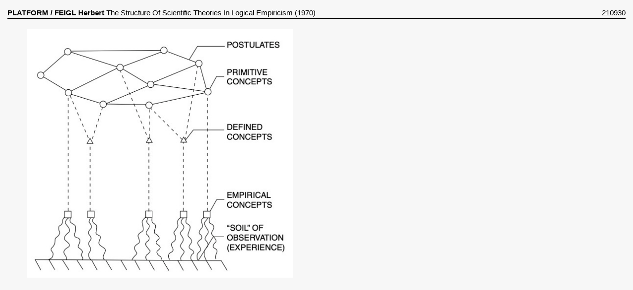

--- FILE ---
content_type: text/css
request_url: https://platform-0.com/wp-content/themes/PLATFORM2024/style.css?ver=6.4.7
body_size: 1279
content:
/*
Theme Name: Platform2024
Theme URI: http://platform-0.com
Author: Florian Cheraud
Author URI: http://floriancheraud.com
Description: Platform2024
Version: 1.0
License: GNU General Public License v2 or later
License URI: http://www.gnu.org/licenses/gpl-2.0.html
*/

html {
    background-color: #F7F7F7;
}


body {
    margin: 1em;
    padding: 0;
    box-sizing: border-box;
    font-family: 'Source Sans Pro', sans-serif;
    font-size: 11pt;
    line-height: 1.5em;
}






div#bar_header {
    border-bottom: 1px solid #000;
    display: flex;
    justify-content: space-between;
    position: fixed;
    top: 1em; 
	right: 1em;
	left: 1em;
    background-color: #F7F7F7;
    z-index: 5;
}


div#bar_footer {
    border-top: 1px solid #000;
    display: flex;
    justify-content: space-between;
    position: fixed;
    bottom: 1em; 
	right: 1em;
	left: 1em;
    background-color: #F7F7F7;
    z-index: 5;
}

div.title, div.subtitle {
	overflow: hidden;
	max-height: 1.5em;
}


a {
    color: black;
    text-decoration: none;
}

a:hover {
    color: white;
    background-color: black;
    cursor: pointer;
}

a.loop_single_post_link:visited {
	color: #D9D9D9;
}

/* LOOP */

div#loop {
    display: block;
    top: 1.5em; /* line height */
    position: relative;
    text-align: justify;
    height: calc(100vh - 5em); /* height = viewport height - (bar_header + bar_footer) */
    overflow: auto; 
}

.loop_single_post_title {
    display: inline;
}


/* GALLERY */

div#gallery {
    display: block;
    top: 1.5em; /* line height */
    position: relative;
    overflow: auto; 
	height: calc(100vh - 5em);
}

div#images-grid {
    display: grid;
    grid-template-columns: repeat(auto-fill, minmax(150px, 1fr));
    grid-gap: 1em;
}

.grid-item {
    overflow: hidden;
}
.grid-item img {
    width: 100%;
    height: auto;
    transition: transform 1s ease;
}
.grid-item:hover img {
    transform: none;
}

img {
	background: #F0F0F0;
}



#post_container {
    display: flex;
    position: relative;
    top: 1.5em; /* line height */
    justify-content: space-between;
    height: calc(100vh - 2.5em); /* height = viewport height - bar_header */
    overflow: auto; 
    z-index: 2;
}


.post_content_left {
    width: 50%;
    margin-top: 0.5em;
    margin-right: 0.5em;
}
.post_content_left p {
    display: none;
}
.post_content_left * {
    max-width: 100%
}

.post_content_right {
    width: 50%;
    margin-top: 0.5em;
    margin-left: 0.5em;
}

.post_content_right * {
    max-width: 100%;
    display: none; /* hide all first then show only <p> */
}
.post_content_right p, .post_content_right a {
    display: block;
}



/* SEARCH */

#search-button.active {
    display: none;
}

#bar_footer.active {
    background-color: black;
}

#displayed-posts.active, #total-posts.active {
    color: white;
}


#search-form, #search-form:hover, #search-form:focus {
    display: none;
}

.search a {
    text-decoration: none;
    cursor: pointer; /* Add pointer cursor to indicate interactivity */
}

#search-form input[type="text"], #search-form input[type="text"]:hover, #search-form input[type="text"]:focus {
    width: 50vw;
    border: none;
    background-color: black;
    outline: none;
    caret-color: white;
    color: white;
}



span.displayed-posts {
    color: #F7F7F7;
}

span.total-posts {
    color: black;
}






/* Standard syntax for most modern browsers */
::selection {
    color: white;
    background: black;
}

/* Mozilla-specific syntax */
::-moz-selection {
    color: white;
    background: black;
}


@media (max-width: 1024px) { /* ipad pro is max 1024px */
    /* Styles for devices within this screen width range */
}


/* Styles for screens in portrait orientation */
@media (max-width: 2100px) and (orientation: portrait) { /* ipad pro is max 2048px */
    .post_content_right, .post_content_left {
        width: 100%;
        margin-left: 0;
        margin-right: 0;
    }
    #post_container {
    display: block;
    justify-content: none;
    }
}